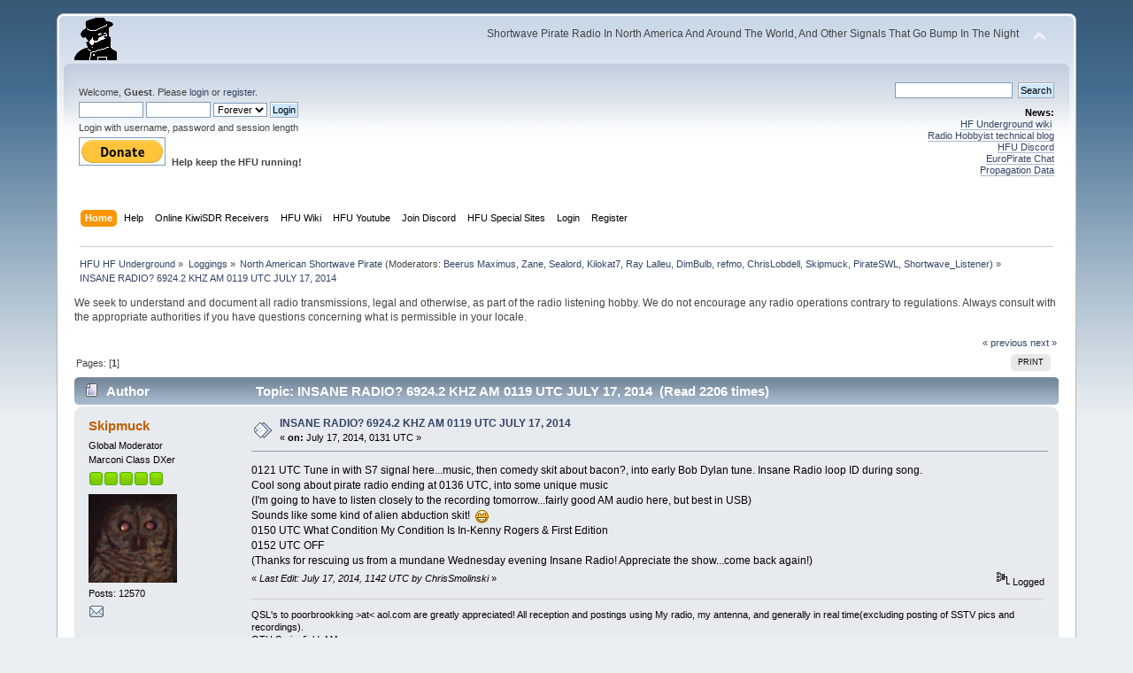

--- FILE ---
content_type: text/html; charset=ISO-8859-1
request_url: https://www.hfunderground.com/board/index.php?topic=17703.msg62228
body_size: 8240
content:
<!DOCTYPE html PUBLIC "-//W3C//DTD XHTML 1.0 Transitional//EN" "http://www.w3.org/TR/xhtml1/DTD/xhtml1-transitional.dtd">
<html xmlns="http://www.w3.org/1999/xhtml">
<head>
	<link rel="stylesheet" type="text/css" href="https://www.hfunderground.com/board/Themes/default/css/index.css?fin20" />
	<link rel="stylesheet" type="text/css" href="https://www.hfunderground.com/board/Themes/default/css/responsive.css?fin20" />
	<link rel="stylesheet" type="text/css" href="https://www.hfunderground.com/board/Themes/default/css/webkit.css" />
	<script type="text/javascript" src="https://www.hfunderground.com/board/Themes/default/scripts/script.js?fin20"></script>
	<script type="text/javascript" src="https://www.hfunderground.com/board/Themes/default/scripts/theme.js?fin20"></script>
	<script type="text/javascript"><!-- // --><![CDATA[
		var smf_theme_url = "https://www.hfunderground.com/board/Themes/default";
		var smf_default_theme_url = "https://www.hfunderground.com/board/Themes/default";
		var smf_images_url = "https://www.hfunderground.com/board/Themes/default/images";
		var smf_scripturl = "https://www.hfunderground.com/board/index.php?PHPSESSID=2ord8k70huue0k7k15cpl9n5o3&amp;";
		var smf_iso_case_folding = false;
		var smf_charset = "ISO-8859-1";
		var ajax_notification_text = "Loading...";
		var ajax_notification_cancel_text = "Cancel";
	// ]]></script>
	<meta http-equiv="Content-Type" content="text/html; charset=ISO-8859-1" />
	<meta name="description" content="INSANE RADIO? 6924.2 KHZ AM 0119 UTC JULY 17, 2014" />
	<title>INSANE RADIO? 6924.2 KHZ AM 0119 UTC JULY 17, 2014</title>
	<meta name="viewport" content="width=device-width, initial-scale=1" />
	<meta name="robots" content="noindex" />
	<link rel="canonical" href="https://www.hfunderground.com/board/index.php?topic=17703.0" />
	<link rel="help" href="https://www.hfunderground.com/board/index.php?PHPSESSID=2ord8k70huue0k7k15cpl9n5o3&amp;action=help" />
	<link rel="search" href="https://www.hfunderground.com/board/index.php?PHPSESSID=2ord8k70huue0k7k15cpl9n5o3&amp;action=search" />
	<link rel="contents" href="https://www.hfunderground.com/board/index.php?PHPSESSID=2ord8k70huue0k7k15cpl9n5o3&amp;" />
	<link rel="alternate" type="application/rss+xml" title="HFU HF Underground - RSS" href="https://www.hfunderground.com/board/index.php?PHPSESSID=2ord8k70huue0k7k15cpl9n5o3&amp;type=rss;action=.xml" />
	<link rel="prev" href="https://www.hfunderground.com/board/index.php/topic,17703.0/prev_next,prev.html?PHPSESSID=2ord8k70huue0k7k15cpl9n5o3" />
	<link rel="next" href="https://www.hfunderground.com/board/index.php/topic,17703.0/prev_next,next.html?PHPSESSID=2ord8k70huue0k7k15cpl9n5o3" />
	<link rel="index" href="https://www.hfunderground.com/board/index.php/board,3.0.html?PHPSESSID=2ord8k70huue0k7k15cpl9n5o3" />

</head>
<body>
<div id="wrapper" style="width: 90%">
	<div id="header"><div class="frame">
		<div id="top_section">
			<h1 class="forumtitle">
				<a href="https://www.hfunderground.com/board/index.php?PHPSESSID=2ord8k70huue0k7k15cpl9n5o3&amp;"><img src="https://www.hfunderground.com/spy.png" alt="HFU HF Underground" /></a>
			</h1>
			<img id="upshrink" src="https://www.hfunderground.com/board/Themes/default/images/upshrink.png" alt="*" title="Shrink or expand the header." style="display: none;" />
			<div id="siteslogan" class="floatright">Shortwave Pirate Radio In North America And Around The World, And Other Signals That Go Bump In The Night</div>
		</div>
		<div id="upper_section" class="middletext">
			<div class="user">
				<script type="text/javascript" src="https://www.hfunderground.com/board/Themes/default/scripts/sha1.js"></script>
				<form id="guest_form" action="https://www.hfunderground.com/board/index.php?PHPSESSID=2ord8k70huue0k7k15cpl9n5o3&amp;action=login2" method="post" accept-charset="ISO-8859-1"  onsubmit="hashLoginPassword(this, 'e4efc713fe65f7ee3f4272568505e994');">
					<div class="info">Welcome, <strong>Guest</strong>. Please <a href="https://www.hfunderground.com/board/index.php?PHPSESSID=2ord8k70huue0k7k15cpl9n5o3&amp;action=login">login</a> or <a href="https://www.hfunderground.com/board/index.php?PHPSESSID=2ord8k70huue0k7k15cpl9n5o3&amp;action=register">register</a>.</div>
					<input type="text" name="user" size="10" class="input_text" />
					<input type="password" name="passwrd" size="10" class="input_password" />
					<select name="cookielength">
						<option value="60">1 Hour</option>
						<option value="1440">1 Day</option>
						<option value="10080">1 Week</option>
						<option value="43200">1 Month</option>
						<option value="-1" selected="selected">Forever</option>
					</select>
					<input type="submit" value="Login" class="button_submit" /><br />
					<div class="info">Login with username, password and session length</div>
					<input type="hidden" name="hash_passwrd" value="" /><input type="hidden" name="ee5a53caec5" value="e4efc713fe65f7ee3f4272568505e994" />
				</form>

<form action="https://www.paypal.com/donate" method="post" target="_top">
<input type="hidden" name="hosted_button_id" value="WENN4ZM8V3SUE" />
<input type="image" src="https://www.paypalobjects.com/en_US/i/btn/btn_donate_LG.gif" border="0" name="submit" title="PayPal - The safer, easier way to pay online!" alt="Donate with PayPal button" />
<img alt="" border="0" src="https://www.paypal.com/en_US/i/scr/pixel.gif" width="1" height="1" />
<b>Help keep the HFU running!</b>
</form>


			</div>
			<div class="news normaltext">
				<form id="search_form" action="https://www.hfunderground.com/board/index.php?PHPSESSID=2ord8k70huue0k7k15cpl9n5o3&amp;action=search2" method="post" accept-charset="ISO-8859-1">
					<input type="text" name="search" value="" class="input_text" />&nbsp;
					<input type="submit" name="submit" value="Search" class="button_submit" />
					<input type="hidden" name="advanced" value="0" />
					<input type="hidden" name="topic" value="17703" /></form>
				<h2>News: </h2>
				<p><a href="https://www.hfunderground.com/wiki/Main_Page" class="bbc_link" target="_blank">HF Underground wiki</a>&nbsp; <br /><a href="https://www.radiohobbyist.org/blog/" class="bbc_link" target="_blank">Radio Hobbyist technical blog</a><br /><a href="https://discord.gg/r6U6sf82wz" class="bbc_link" target="_blank">HFU Discord</a> <br /><a href="http://hfunderground.com/europirate_chat.php" class="bbc_link" target="_blank">EuroPirate Chat</a><br /><a href="https://www.hfunderground.com/propagation/" class="bbc_link" target="_blank">Propagation Data</a><br /></p>
			</div>
		</div>
		<br class="clear" />
		<script type="text/javascript"><!-- // --><![CDATA[
			var oMainHeaderToggle = new smc_Toggle({
				bToggleEnabled: true,
				bCurrentlyCollapsed: false,
				aSwappableContainers: [
					'upper_section'
				],
				aSwapImages: [
					{
						sId: 'upshrink',
						srcExpanded: smf_images_url + '/upshrink.png',
						altExpanded: 'Shrink or expand the header.',
						srcCollapsed: smf_images_url + '/upshrink2.png',
						altCollapsed: 'Shrink or expand the header.'
					}
				],
				oThemeOptions: {
					bUseThemeSettings: false,
					sOptionName: 'collapse_header',
					sSessionVar: 'ee5a53caec5',
					sSessionId: 'e4efc713fe65f7ee3f4272568505e994'
				},
				oCookieOptions: {
					bUseCookie: true,
					sCookieName: 'upshrink'
				}
			});
		// ]]></script>
		<div id="main_menu">
			<ul class="dropmenu" id="menu_nav">
				<li id="button_home">
					<a class="active firstlevel" href="https://www.hfunderground.com/board/index.php?PHPSESSID=2ord8k70huue0k7k15cpl9n5o3&amp;">
						<span class="responsive_menu home"></span>
						<span class="last firstlevel">Home</span>
					</a>
				</li>
				<li id="button_help">
					<a class="firstlevel" href="https://www.hfunderground.com/board/index.php?PHPSESSID=2ord8k70huue0k7k15cpl9n5o3&amp;action=help">
						<span class="responsive_menu help"></span>
						<span class="firstlevel">Help</span>
					</a>
				</li>
				<li id="button_menu_actionSDR">
					<a class="firstlevel" href="https://www.hfunderground.com/board/index.php?PHPSESSID=2ord8k70huue0k7k15cpl9n5o3&amp;">
						<span class="responsive_menu menu_actionSDR"></span>
						<span class="firstlevel">Online KiwiSDR Receivers</span>
					</a>
					<ul>
						<li>
							<a href="http://sdr.hfunderground.com:8073/?f=6925usb" target="_blank"">
								<span>KiwiSDR Online Radio - 120 ft T2FD</span>
							</a>
						</li>
						<li>
							<a href="http://sdr.hfunderground.com:8074/?f=6925usb" target="_blank"">
								<span>KiwiSDR Online Radio - 250 ft V-Beam</span>
							</a>
						</li>
						<li>
							<a href="http://sdr.hfunderground.com:8075/?f=6925usb" target="_blank"">
								<span>KiwiSDR Online Radio - 400 ft South Beverage</span>
							</a>
						</li>
						<li>
							<a href="http://sdr.hfunderground.com:8076/?f=1710amn" target="_blank"">
								<span>KiwiSDR Online Radio - 500 ft Northeast Beverage</span>
							</a>
						</li>
						<li>
							<a href="http://sdr.hfunderground.com:8077/?f=6925usb" target="_blank"">
								<span>KiwiSDR Online Radio - 900 ft Sky Loop</span>
							</a>
						</li>
					</ul>
				</li>
				<li id="button_wiki0">
					<a class="firstlevel" href="https://www.hfunderground.com/wiki/Main_Page" target="_blank"">
						<span class="responsive_menu wiki0"></span>
						<span class="firstlevel">HFU Wiki</span>
					</a>
				</li>
				<li id="button_youtubehfu">
					<a class="firstlevel" href="https://www.youtube.com/@hfunderground2782" target="_blank"">
						<span class="responsive_menu youtubehfu"></span>
						<span class="firstlevel">HFU Youtube</span>
					</a>
				</li>
				<li id="button_chat">
					<a class="firstlevel" href="https://discord.gg/r6U6sf82wz" target="_blank"">
						<span class="responsive_menu chat"></span>
						<span class="firstlevel">Join Discord</span>
					</a>
				</li>
				<li id="button_menu_action">
					<a class="firstlevel" href="https://www.hfunderground.com/board/index.php?PHPSESSID=2ord8k70huue0k7k15cpl9n5o3&amp;">
						<span class="responsive_menu menu_action"></span>
						<span class="firstlevel">HFU Special Sites</span>
					</a>
					<ul>
						<li>
							<a href="https://www.hfunderground.com/wiki/Main_Page" target="_blank"">
								<span>HFU Wiki</span>
							</a>
						</li>
						<li>
							<a href="https://www.youtube.com/@hfunderground2782" target="_blank"">
								<span>HFU YouTube</span>
							</a>
						</li>
						<li>
							<a href="https://radiohobbyist.org/waterfalls/" target="_blank"">
								<span>Daily 43 mb waterfalls</span>
							</a>
						</li>
						<li>
							<a href="https://www.hfunderground.com/sstv_pics_11_meters/" target="_blank"">
								<span>Online SSTV Decoder</span>
							</a>
						</li>
						<li>
							<a href="https://www.hfunderground.com/propagation/index.html" target="_blank"">
								<span>Propagation Data</span>
							</a>
						</li>
						<li>
							<a href="https://www.hfunderground.com/on_the_air/update.php" target="_blank"">
								<span>Real Time SWBC Schedule</span>
							</a>
						</li>
						<li>
							<a href="https://www.radiohobbyist.org/blog/" target="_blank"">
								<span>RadioHobbyist.org Blog</span>
							</a>
						</li>
						<li>
							<a href="https://twitter.com/HfundergroundC" target="_blank"">
								<span class="last">Twitter</span>
							</a>
						</li>
					</ul>
				</li>
				<li id="button_login">
					<a class="firstlevel" href="https://www.hfunderground.com/board/index.php?PHPSESSID=2ord8k70huue0k7k15cpl9n5o3&amp;action=login">
						<span class="responsive_menu login"></span>
						<span class="firstlevel">Login</span>
					</a>
				</li>
				<li id="button_register">
					<a class="firstlevel" href="https://www.hfunderground.com/board/index.php?PHPSESSID=2ord8k70huue0k7k15cpl9n5o3&amp;action=register">
						<span class="responsive_menu register"></span>
						<span class="last firstlevel">Register</span>
					</a>
				</li>
			</ul>
		</div>
		<br class="clear" />
	</div></div>
	<div id="content_section"><div class="frame">
		<div id="main_content_section">
	<div class="navigate_section">
		<ul>
			<li>
				<a href="https://www.hfunderground.com/board/index.php?PHPSESSID=2ord8k70huue0k7k15cpl9n5o3&amp;"><span>HFU HF Underground</span></a> &#187;
			</li>
			<li>
				<a href="https://www.hfunderground.com/board/index.php?PHPSESSID=2ord8k70huue0k7k15cpl9n5o3&amp;#c2"><span>Loggings</span></a> &#187;
			</li>
			<li>
				<a href="https://www.hfunderground.com/board/index.php/board,3.0.html?PHPSESSID=2ord8k70huue0k7k15cpl9n5o3"><span>North American Shortwave Pirate</span></a> (Moderators: <a href="https://www.hfunderground.com/board/index.php?PHPSESSID=2ord8k70huue0k7k15cpl9n5o3&amp;action=profile;u=9" title="Board Moderator">Beerus Maximus</a>, <a href="https://www.hfunderground.com/board/index.php?PHPSESSID=2ord8k70huue0k7k15cpl9n5o3&amp;action=profile;u=11" title="Board Moderator">Zane</a>, <a href="https://www.hfunderground.com/board/index.php?PHPSESSID=2ord8k70huue0k7k15cpl9n5o3&amp;action=profile;u=20" title="Board Moderator">Sealord</a>, <a href="https://www.hfunderground.com/board/index.php?PHPSESSID=2ord8k70huue0k7k15cpl9n5o3&amp;action=profile;u=906" title="Board Moderator">Kilokat7</a>, <a href="https://www.hfunderground.com/board/index.php?PHPSESSID=2ord8k70huue0k7k15cpl9n5o3&amp;action=profile;u=969" title="Board Moderator">Ray Lalleu</a>, <a href="https://www.hfunderground.com/board/index.php?PHPSESSID=2ord8k70huue0k7k15cpl9n5o3&amp;action=profile;u=3276" title="Board Moderator">DimBulb</a>, <a href="https://www.hfunderground.com/board/index.php?PHPSESSID=2ord8k70huue0k7k15cpl9n5o3&amp;action=profile;u=13255" title="Board Moderator">refmo</a>, <a href="https://www.hfunderground.com/board/index.php?PHPSESSID=2ord8k70huue0k7k15cpl9n5o3&amp;action=profile;u=15426" title="Board Moderator">ChrisLobdell</a>, <a href="https://www.hfunderground.com/board/index.php?PHPSESSID=2ord8k70huue0k7k15cpl9n5o3&amp;action=profile;u=90911" title="Board Moderator">Skipmuck</a>, <a href="https://www.hfunderground.com/board/index.php?PHPSESSID=2ord8k70huue0k7k15cpl9n5o3&amp;action=profile;u=98162" title="Board Moderator">PirateSWL</a>, <a href="https://www.hfunderground.com/board/index.php?PHPSESSID=2ord8k70huue0k7k15cpl9n5o3&amp;action=profile;u=101329" title="Board Moderator">Shortwave_Listener</a>) &#187;
			</li>
			<li class="last">
				<a href="https://www.hfunderground.com/board/index.php/topic,17703.0.html?PHPSESSID=2ord8k70huue0k7k15cpl9n5o3"><span>INSANE RADIO? 6924.2 KHZ AM 0119 UTC JULY 17, 2014</span></a>
			</li>
		</ul>
	</div>
We seek to understand and document all radio transmissions, legal and otherwise, as part of the radio listening hobby. We do not encourage any radio operations contrary to regulations. 
Always consult with the appropriate authorities if you have questions concerning what is permissible in your locale. 
<p>


			<a id="top"></a>
			<a id="msg62228"></a><a id="new"></a>
			<div class="pagesection">
				<div class="nextlinks"><a href="https://www.hfunderground.com/board/index.php/topic,17703.0/prev_next,prev.html?PHPSESSID=2ord8k70huue0k7k15cpl9n5o3#new">&laquo; previous</a> <a href="https://www.hfunderground.com/board/index.php/topic,17703.0/prev_next,next.html?PHPSESSID=2ord8k70huue0k7k15cpl9n5o3#new">next &raquo;</a></div>
		<div class="buttonlist floatright">
			<ul>
				<li><a class="button_strip_print" href="https://www.hfunderground.com/board/index.php?PHPSESSID=2ord8k70huue0k7k15cpl9n5o3&amp;action=printpage;topic=17703.0" rel="new_win nofollow"><span class="last">Print</span></a></li>
			</ul>
		</div>
				<div class="pagelinks floatleft">Pages: [<strong>1</strong>] </div>
			</div>
			<div id="forumposts">
				<div class="cat_bar">
					<h3 class="catbg">
						<img src="https://www.hfunderground.com/board/Themes/default/images/topic/normal_post.gif" align="bottom" alt="" />
						<span id="author">Author</span>
						Topic: INSANE RADIO? 6924.2 KHZ AM 0119 UTC JULY 17, 2014 &nbsp;(Read 2206 times)
					</h3>
				</div>
				<form action="https://www.hfunderground.com/board/index.php?PHPSESSID=2ord8k70huue0k7k15cpl9n5o3&amp;action=quickmod2;topic=17703.0" method="post" accept-charset="ISO-8859-1" name="quickModForm" id="quickModForm" style="margin: 0;" onsubmit="return oQuickModify.bInEditMode ? oQuickModify.modifySave('e4efc713fe65f7ee3f4272568505e994', 'ee5a53caec5') : false">
				<div class="windowbg">
					<span class="topslice"><span></span></span>
					<div class="post_wrapper">
						<div class="poster">
							<h4>
								<a href="https://www.hfunderground.com/board/index.php?PHPSESSID=2ord8k70huue0k7k15cpl9n5o3&amp;action=profile;u=90911" title="View the profile of Skipmuck">Skipmuck</a>
							</h4>
							<ul class="reset smalltext" id="msg_62228_extra_info">
								<li class="membergroup">Global Moderator</li>
								<li class="postgroup">Marconi Class DXer</li>
								<li class="stars"><img src="https://www.hfunderground.com/board/Themes/default/images/starmod.gif" alt="*" /><img src="https://www.hfunderground.com/board/Themes/default/images/starmod.gif" alt="*" /><img src="https://www.hfunderground.com/board/Themes/default/images/starmod.gif" alt="*" /><img src="https://www.hfunderground.com/board/Themes/default/images/starmod.gif" alt="*" /><img src="https://www.hfunderground.com/board/Themes/default/images/starmod.gif" alt="*" /></li>
								<li class="avatar">
									<a href="https://www.hfunderground.com/board/index.php?PHPSESSID=2ord8k70huue0k7k15cpl9n5o3&amp;action=profile;u=90911">
										<img class="avatar" src="https://www.hfunderground.com/board/index.php?PHPSESSID=2ord8k70huue0k7k15cpl9n5o3&amp;action=dlattach;attach=16696;type=avatar" alt="" />
									</a>
								</li>
								<li class="postcount">Posts: 12570</li>
								<li class="profile">
									<ul>
										<li><a href="https://www.hfunderground.com/board/index.php?PHPSESSID=2ord8k70huue0k7k15cpl9n5o3&amp;action=emailuser;sa=email;msg=62228" rel="nofollow"><img src="https://www.hfunderground.com/board/Themes/default/images/email_sm.gif" alt="Email" title="Email" /></a></li>
									</ul>
								</li>
							</ul>
						</div>
						<div class="postarea">
							<div class="flow_hidden">
								<div class="keyinfo">
									<div class="messageicon">
										<img src="https://www.hfunderground.com/board/Themes/default/images/post/xx.gif" alt="" />
									</div>
									<h5 id="subject_62228">
										<a href="https://www.hfunderground.com/board/index.php/topic,17703.msg62228.html?PHPSESSID=2ord8k70huue0k7k15cpl9n5o3#msg62228" rel="nofollow">INSANE RADIO? 6924.2 KHZ AM 0119 UTC JULY 17, 2014</a>
									</h5>
									<div class="smalltext">&#171; <strong> on:</strong> July 17, 2014, 0131 UTC &#187;</div>
									<div id="msg_62228_quick_mod"></div>
								</div>
							</div>
							<div class="post">
								<div class="inner" id="msg_62228">0121 UTC Tune in with S7 signal here...music, then comedy skit about bacon?, into early Bob Dylan tune. Insane Radio loop ID during song.<br />Cool song about pirate radio ending at 0136 UTC, into some unique music<br />(I&#039;m going to have to listen closely to the recording tomorrow...fairly good AM audio here, but best in USB) <br />Sounds like some kind of alien abduction skit! &nbsp;<img src="https://www.hfunderground.com/board/Smileys/default/grin.gif" alt=";D" title="Grin" class="smiley" /><br />0150 UTC What Condition My Condition Is In-Kenny Rogers &amp; First Edition<br />0152 UTC OFF<br />(Thanks for rescuing us from a mundane Wednesday evening Insane Radio! Appreciate the show...come back again!)</div>
							</div>
						</div>
						<div class="moderatorbar">
							<div class="smalltext modified" id="modified_62228">
								&#171; <em>Last Edit: July 17, 2014, 1142 UTC by ChrisSmolinski</em> &#187;
							</div>
							<div class="smalltext reportlinks">
								<img src="https://www.hfunderground.com/board/Themes/default/images/ip.gif" alt="" />
								Logged
							</div>
							<div class="signature" id="msg_62228_signature">QSL&#039;s to poorbrookking &gt;at&lt; aol.com are greatly appreciated! All reception and postings using My radio, my antenna, and generally in real time(excluding posting of SSTV pics and recordings).<br />QTH:Springfield, MA<br />JRC NRD-515 with 43 meter half wave dipole into MFJ 949E Versa Tuner: also Grove SP-200 &amp; SONY 2010&#039;s</div>
						</div>
					</div>
					<span class="botslice"><span></span></span>
				</div>
				<hr class="post_separator" />
				<a id="msg62229"></a>
				<div class="windowbg2">
					<span class="topslice"><span></span></span>
					<div class="post_wrapper">
						<div class="poster">
							<h4>
								<a href="https://www.hfunderground.com/board/index.php?PHPSESSID=2ord8k70huue0k7k15cpl9n5o3&amp;action=profile;u=19601" title="View the profile of glimmer twin">glimmer twin</a>
							</h4>
							<ul class="reset smalltext" id="msg_62229_extra_info">
								<li class="postgroup">DX Legend</li>
								<li class="stars"><img src="https://www.hfunderground.com/board/Themes/default/images/star.gif" alt="*" /><img src="https://www.hfunderground.com/board/Themes/default/images/star.gif" alt="*" /><img src="https://www.hfunderground.com/board/Themes/default/images/star.gif" alt="*" /><img src="https://www.hfunderground.com/board/Themes/default/images/star.gif" alt="*" /><img src="https://www.hfunderground.com/board/Themes/default/images/star.gif" alt="*" /><img src="https://www.hfunderground.com/board/Themes/default/images/star.gif" alt="*" /></li>
								<li class="avatar">
									<a href="https://www.hfunderground.com/board/index.php?PHPSESSID=2ord8k70huue0k7k15cpl9n5o3&amp;action=profile;u=19601">
										<img class="avatar" src="https://www.hfunderground.com/board/index.php?PHPSESSID=2ord8k70huue0k7k15cpl9n5o3&amp;action=dlattach;attach=667;type=avatar" alt="" />
									</a>
								</li>
								<li class="postcount">Posts: 1115</li>
								<li class="blurb">&quot;I found my way to heaven , I did my time in hell&quot;</li>
								<li class="profile">
									<ul>
									</ul>
								</li>
							</ul>
						</div>
						<div class="postarea">
							<div class="flow_hidden">
								<div class="keyinfo">
									<div class="messageicon">
										<img src="https://www.hfunderground.com/board/Themes/default/images/post/xx.gif" alt="" />
									</div>
									<h5 id="subject_62229">
										<a href="https://www.hfunderground.com/board/index.php/topic,17703.msg62229.html?PHPSESSID=2ord8k70huue0k7k15cpl9n5o3#msg62229" rel="nofollow">Re: INSANE RADIO? 6924.2 KHZ AM JULY 17, 2014</a>
									</h5>
									<div class="smalltext">&#171; <strong>Reply #1 on:</strong> July 17, 2014, 0137 UTC &#187;</div>
									<div id="msg_62229_quick_mod"></div>
								</div>
							</div>
							<div class="post">
								<div class="inner" id="msg_62229">Intuned at 1:30z but its very tough copy here. listening in usb w/ lots &#039;o&#039; noise. seems best on 6924.14.</div>
							</div>
						</div>
						<div class="moderatorbar">
							<div class="smalltext modified" id="modified_62229">
							</div>
							<div class="smalltext reportlinks">
								<img src="https://www.hfunderground.com/board/Themes/default/images/ip.gif" alt="" />
								Logged
							</div>
							<div class="signature" id="msg_62229_signature">KCMO&nbsp; Icom R 75 , SDR-IQ, Grundig Satellit 750 ,Tecsun PL 880, Tecsun PL660 , Tecsun PL380 &amp; PL360&nbsp; 10 meter random wire&nbsp; w/ RF systems MLB&nbsp; &nbsp; Alpha Delta SWL DX sloper&nbsp;&nbsp; <br />qsl&nbsp;&nbsp; zaphodbeeblebrox692@gmail.com<br /><br />gentlemen,you can not fight in here, this is the war room</div>
						</div>
					</div>
					<span class="botslice"><span></span></span>
				</div>
				<hr class="post_separator" />
				<a id="msg62230"></a>
				<div class="windowbg">
					<span class="topslice"><span></span></span>
					<div class="post_wrapper">
						<div class="poster">
							<h4>
								<a href="https://www.hfunderground.com/board/index.php?PHPSESSID=2ord8k70huue0k7k15cpl9n5o3&amp;action=profile;u=13255" title="View the profile of refmo">refmo</a>
							</h4>
							<ul class="reset smalltext" id="msg_62230_extra_info">
								<li class="membergroup">Moderator</li>
								<li class="postgroup">Marconi Class DXer</li>
								<li class="stars"><img src="https://www.hfunderground.com/board/Themes/default/images/starmod.gif" alt="*" /><img src="https://www.hfunderground.com/board/Themes/default/images/starmod.gif" alt="*" /><img src="https://www.hfunderground.com/board/Themes/default/images/starmod.gif" alt="*" /><img src="https://www.hfunderground.com/board/Themes/default/images/starmod.gif" alt="*" /><img src="https://www.hfunderground.com/board/Themes/default/images/starmod.gif" alt="*" /></li>
								<li class="avatar">
									<a href="https://www.hfunderground.com/board/index.php?PHPSESSID=2ord8k70huue0k7k15cpl9n5o3&amp;action=profile;u=13255">
										<img class="avatar" src="https://www.hfunderground.com/board/index.php?PHPSESSID=2ord8k70huue0k7k15cpl9n5o3&amp;action=dlattach;attach=417;type=avatar" alt="" />
									</a>
								</li>
								<li class="postcount">Posts: 8110</li>
								Northeast Kentucky<br />
								<li class="profile">
									<ul>
									</ul>
								</li>
							</ul>
						</div>
						<div class="postarea">
							<div class="flow_hidden">
								<div class="keyinfo">
									<div class="messageicon">
										<img src="https://www.hfunderground.com/board/Themes/default/images/post/xx.gif" alt="" />
									</div>
									<h5 id="subject_62230">
										<a href="https://www.hfunderground.com/board/index.php/topic,17703.msg62230.html?PHPSESSID=2ord8k70huue0k7k15cpl9n5o3#msg62230" rel="nofollow">Re: INSANE RADIO? 6924.2 KHZ AM JULY 17, 2014</a>
									</h5>
									<div class="smalltext">&#171; <strong>Reply #2 on:</strong> July 17, 2014, 0143 UTC &#187;</div>
									<div id="msg_62230_quick_mod"></div>
								</div>
							</div>
							<div class="post">
								<div class="inner" id="msg_62230">S8 to S9 here with higher than normal background noise tonight.<br />&quot;Nottingham Lace&quot; by Buckethead @ 0143z</div>
							</div>
						</div>
						<div class="moderatorbar">
							<div class="smalltext modified" id="modified_62230">
							</div>
							<div class="smalltext reportlinks">
								<img src="https://www.hfunderground.com/board/Themes/default/images/ip.gif" alt="" />
								Logged
							</div>
							<div class="signature" id="msg_62230_signature">Northeast Kentucky<br />Please eQSL to refmo[at]outlook[dot]com<br />Radios: Afedri AFE822x, Airspy HF+, RX-888, RSPdx, Tecsun PL880<br />Antennas: 700&#039; Loop Skywire, Wellbrook ALA1530LN Loop, 400&#039; Beverage, low dipoles on upper bands.</div>
						</div>
					</div>
					<span class="botslice"><span></span></span>
				</div>
				<hr class="post_separator" />
				<a id="msg62232"></a>
				<div class="windowbg2">
					<span class="topslice"><span></span></span>
					<div class="post_wrapper">
						<div class="poster">
							<h4>
								<a href="https://www.hfunderground.com/board/index.php?PHPSESSID=2ord8k70huue0k7k15cpl9n5o3&amp;action=profile;u=343" title="View the profile of myteaquinn">myteaquinn</a>
							</h4>
							<ul class="reset smalltext" id="msg_62232_extra_info">
								<li class="postgroup">Marconi Class DXer</li>
								<li class="stars"><img src="https://www.hfunderground.com/board/Themes/default/images/star.gif" alt="*" /><img src="https://www.hfunderground.com/board/Themes/default/images/star.gif" alt="*" /><img src="https://www.hfunderground.com/board/Themes/default/images/star.gif" alt="*" /><img src="https://www.hfunderground.com/board/Themes/default/images/star.gif" alt="*" /><img src="https://www.hfunderground.com/board/Themes/default/images/star.gif" alt="*" /><img src="https://www.hfunderground.com/board/Themes/default/images/star.gif" alt="*" /><img src="https://www.hfunderground.com/board/Themes/default/images/star.gif" alt="*" /><img src="https://www.hfunderground.com/board/Themes/default/images/star.gif" alt="*" /></li>
								<li class="avatar">
									<a href="https://www.hfunderground.com/board/index.php?PHPSESSID=2ord8k70huue0k7k15cpl9n5o3&amp;action=profile;u=343">
										<img class="avatar" src="https://www.hfunderground.com/board/index.php?PHPSESSID=2ord8k70huue0k7k15cpl9n5o3&amp;action=dlattach;attach=16983;type=avatar" alt="" />
									</a>
								</li>
								<li class="postcount">Posts: 8597</li>
								<li class="profile">
									<ul>
										<li><a href="https://www.hfunderground.com/board/index.php?PHPSESSID=2ord8k70huue0k7k15cpl9n5o3&amp;action=emailuser;sa=email;msg=62232" rel="nofollow"><img src="https://www.hfunderground.com/board/Themes/default/images/email_sm.gif" alt="Email" title="Email" /></a></li>
									</ul>
								</li>
							</ul>
						</div>
						<div class="postarea">
							<div class="flow_hidden">
								<div class="keyinfo">
									<div class="messageicon">
										<img src="https://www.hfunderground.com/board/Themes/default/images/post/xx.gif" alt="" />
									</div>
									<h5 id="subject_62232">
										<a href="https://www.hfunderground.com/board/index.php/topic,17703.msg62232.html?PHPSESSID=2ord8k70huue0k7k15cpl9n5o3#msg62232" rel="nofollow">Re: INSANE RADIO? 6924.2 KHZ AM JULY 17, 2014</a>
									</h5>
									<div class="smalltext">&#171; <strong>Reply #3 on:</strong> July 17, 2014, 0150 UTC &#187;</div>
									<div id="msg_62232_quick_mod"></div>
								</div>
							</div>
							<div class="post">
								<div class="inner" id="msg_62232">Nice solid S7 signal with little to no noise tonight. Very enjoyable broadcast. Thanks Insane Radio.<br /><br />Off at 0151z.</div>
							</div>
						</div>
						<div class="moderatorbar">
							<div class="smalltext modified" id="modified_62232">
								&#171; <em>Last Edit: July 17, 2014, 0152 UTC by myteaquinn</em> &#187;
							</div>
							<div class="smalltext reportlinks">
								<img src="https://www.hfunderground.com/board/Themes/default/images/ip.gif" alt="" />
								Logged
							</div>
							<div class="signature" id="msg_62232_signature">Northeast Ohio<br />Now using Shazam for song identification<br />myteaquinn@yahoo.com</div>
						</div>
					</div>
					<span class="botslice"><span></span></span>
				</div>
				<hr class="post_separator" />
				<a id="msg62240"></a>
				<div class="windowbg">
					<span class="topslice"><span></span></span>
					<div class="post_wrapper">
						<div class="poster">
							<h4>
								<a href="https://www.hfunderground.com/board/index.php?PHPSESSID=2ord8k70huue0k7k15cpl9n5o3&amp;action=profile;u=3" title="View the profile of ChrisSmolinski">ChrisSmolinski</a>
							</h4>
							<ul class="reset smalltext" id="msg_62240_extra_info">
								<li class="membergroup">Administrator</li>
								<li class="postgroup">Marconi Class DXer</li>
								<li class="stars"><img src="https://www.hfunderground.com/board/Themes/default/images/staradmin.gif" alt="*" /><img src="https://www.hfunderground.com/board/Themes/default/images/staradmin.gif" alt="*" /><img src="https://www.hfunderground.com/board/Themes/default/images/staradmin.gif" alt="*" /><img src="https://www.hfunderground.com/board/Themes/default/images/staradmin.gif" alt="*" /><img src="https://www.hfunderground.com/board/Themes/default/images/staradmin.gif" alt="*" /></li>
								<li class="avatar">
									<a href="https://www.hfunderground.com/board/index.php?PHPSESSID=2ord8k70huue0k7k15cpl9n5o3&amp;action=profile;u=3">
										<img class="avatar" src="https://www.hfunderground.com/board/index.php?PHPSESSID=2ord8k70huue0k7k15cpl9n5o3&amp;action=dlattach;attach=15860;type=avatar" alt="" />
									</a>
								</li>
								<li class="postcount">Posts: 33816</li>
								Westminster,  MD USA<br />
								<li class="profile">
									<ul>
										<li><a href="http://www.blackcatsystems.com" title="Black Cat Systems" target="_blank" class="new_win"><img src="https://www.hfunderground.com/board/Themes/default/images/www_sm.gif" alt="Black Cat Systems" /></a></li>
									</ul>
								</li>
							</ul>
						</div>
						<div class="postarea">
							<div class="flow_hidden">
								<div class="keyinfo">
									<div class="messageicon">
										<img src="https://www.hfunderground.com/board/Themes/default/images/post/xx.gif" alt="" />
									</div>
									<h5 id="subject_62240">
										<a href="https://www.hfunderground.com/board/index.php/topic,17703.msg62240.html?PHPSESSID=2ord8k70huue0k7k15cpl9n5o3#msg62240" rel="nofollow">Re: INSANE RADIO? 6924.2 KHZ AM 0119 UTC JULY 17, 2014</a>
									</h5>
									<div class="smalltext">&#171; <strong>Reply #4 on:</strong> July 17, 2014, 1148 UTC &#187;</div>
									<div id="msg_62240_quick_mod"></div>
								</div>
							</div>
							<div class="post">
								<div class="inner" id="msg_62240">SDR recording catch. S9+5 to S9+10 signal, noise levels not too bad tonight here.<br />0119 sign on, off at 0151.<br /></div>
							</div>
						</div>
						<div class="moderatorbar">
							<div class="smalltext modified" id="modified_62240">
							</div>
							<div class="smalltext reportlinks">
								<img src="https://www.hfunderground.com/board/Themes/default/images/ip.gif" alt="" />
								Logged
							</div>
							<div class="signature" id="msg_62240_signature">Chris Smolinski<br />Westminster, MD<br />eQSLs appreciated! csmolinski@blackcatsystems.com<br />netSDR / AFE822x / AirSpy HF+ / KiwiSDR / 900 ft Horz skyloop / 500 ft NE beverage / 250 ft V Beam / 58 ft T2FD / 120 ft T2FD / 400 ft south beverage / 43m, 20m, 10m&nbsp; dipoles / Crossed Parallel Loop / Discone in a tree</div>
						</div>
					</div>
					<span class="botslice"><span></span></span>
				</div>
				<hr class="post_separator" />
				<a id="msg62260"></a>
				<div class="windowbg2">
					<span class="topslice"><span></span></span>
					<div class="post_wrapper">
						<div class="poster">
							<h4>
								<a href="https://www.hfunderground.com/board/index.php?PHPSESSID=2ord8k70huue0k7k15cpl9n5o3&amp;action=profile;u=91669" title="View the profile of ByteBORG">ByteBORG</a>
							</h4>
							<ul class="reset smalltext" id="msg_62260_extra_info">
								<li class="postgroup">DX Legend</li>
								<li class="stars"><img src="https://www.hfunderground.com/board/Themes/default/images/star.gif" alt="*" /><img src="https://www.hfunderground.com/board/Themes/default/images/star.gif" alt="*" /><img src="https://www.hfunderground.com/board/Themes/default/images/star.gif" alt="*" /><img src="https://www.hfunderground.com/board/Themes/default/images/star.gif" alt="*" /><img src="https://www.hfunderground.com/board/Themes/default/images/star.gif" alt="*" /><img src="https://www.hfunderground.com/board/Themes/default/images/star.gif" alt="*" /></li>
								<li class="avatar">
									<a href="https://www.hfunderground.com/board/index.php?PHPSESSID=2ord8k70huue0k7k15cpl9n5o3&amp;action=profile;u=91669">
										<img class="avatar" src="https://www.hfunderground.com/board/index.php?PHPSESSID=2ord8k70huue0k7k15cpl9n5o3&amp;action=dlattach;attach=14496;type=avatar" alt="" />
									</a>
								</li>
								<li class="postcount">Posts: 1747</li>
								<li class="blurb">It Is Our Nature...</li>
								<li class="profile">
									<ul>
									</ul>
								</li>
							</ul>
						</div>
						<div class="postarea">
							<div class="flow_hidden">
								<div class="keyinfo">
									<div class="messageicon">
										<img src="https://www.hfunderground.com/board/Themes/default/images/post/xx.gif" alt="" />
									</div>
									<h5 id="subject_62260">
										<a href="https://www.hfunderground.com/board/index.php/topic,17703.msg62260.html?PHPSESSID=2ord8k70huue0k7k15cpl9n5o3#msg62260" rel="nofollow">Re: INSANE RADIO? 6924.2 KHZ AM 0119 UTC JULY 17, 2014</a>
									</h5>
									<div class="smalltext">&#171; <strong>Reply #5 on:</strong> July 17, 2014, 2328 UTC &#187;</div>
									<div id="msg_62260_quick_mod"></div>
								</div>
							</div>
							<div class="post">
								<div class="inner" id="msg_62260">SDR Catch<br /><br />An S2 or S3 is about all I could get out of this transmission with high noise level.<br />Although I thought I heard a tune that resembled Bob Dylan early in the broadcast.<br /><br />Did I hear CW around 0147 or just music beats ?<br /><br />Approx. 0119 S/On - Approx. 0152 S/Off</div>
							</div>
						</div>
						<div class="moderatorbar">
							<div class="smalltext modified" id="modified_62260">
								&#171; <em>Last Edit: July 17, 2014, 2334 UTC by ByteBORG</em> &#187;
							</div>
							<div class="smalltext reportlinks">
								<img src="https://www.hfunderground.com/board/Themes/default/images/ip.gif" alt="" />
								Logged
							</div>
							<div class="signature" id="msg_62260_signature">+ Always listening for that elusive RF...<br />+ microtelecom Perseus / FunCube Dongle Pro+ / FT450-D / FT101-D<br />+ RF Sys EMF&nbsp; / RF Sys MLB w/Long Wire / HomeBrew Inverted &quot;V&quot; cut for 43 mtrs.<br />+ 73 &amp; Good DX !!!<br />+ Please eQSL to: s&lt;dot&gt;csiki&lt;at&gt;comcast&lt;dot&gt;net</div>
						</div>
					</div>
					<span class="botslice"><span></span></span>
				</div>
				<hr class="post_separator" />
				</form>
			</div>
			<a id="lastPost"></a>
			<div class="pagesection">
				
		<div class="buttonlist floatright">
			<ul>
				<li><a class="button_strip_print" href="https://www.hfunderground.com/board/index.php?PHPSESSID=2ord8k70huue0k7k15cpl9n5o3&amp;action=printpage;topic=17703.0" rel="new_win nofollow"><span class="last">Print</span></a></li>
			</ul>
		</div>
				<div class="pagelinks floatleft">Pages: [<strong>1</strong>] </div>
				<div class="nextlinks_bottom"><a href="https://www.hfunderground.com/board/index.php/topic,17703.0/prev_next,prev.html?PHPSESSID=2ord8k70huue0k7k15cpl9n5o3#new">&laquo; previous</a> <a href="https://www.hfunderground.com/board/index.php/topic,17703.0/prev_next,next.html?PHPSESSID=2ord8k70huue0k7k15cpl9n5o3#new">next &raquo;</a></div>
			</div>
	<div class="navigate_section">
		<ul>
			<li>
				<a href="https://www.hfunderground.com/board/index.php?PHPSESSID=2ord8k70huue0k7k15cpl9n5o3&amp;"><span>HFU HF Underground</span></a> &#187;
			</li>
			<li>
				<a href="https://www.hfunderground.com/board/index.php?PHPSESSID=2ord8k70huue0k7k15cpl9n5o3&amp;#c2"><span>Loggings</span></a> &#187;
			</li>
			<li>
				<a href="https://www.hfunderground.com/board/index.php/board,3.0.html?PHPSESSID=2ord8k70huue0k7k15cpl9n5o3"><span>North American Shortwave Pirate</span></a> (Moderators: <a href="https://www.hfunderground.com/board/index.php?PHPSESSID=2ord8k70huue0k7k15cpl9n5o3&amp;action=profile;u=9" title="Board Moderator">Beerus Maximus</a>, <a href="https://www.hfunderground.com/board/index.php?PHPSESSID=2ord8k70huue0k7k15cpl9n5o3&amp;action=profile;u=11" title="Board Moderator">Zane</a>, <a href="https://www.hfunderground.com/board/index.php?PHPSESSID=2ord8k70huue0k7k15cpl9n5o3&amp;action=profile;u=20" title="Board Moderator">Sealord</a>, <a href="https://www.hfunderground.com/board/index.php?PHPSESSID=2ord8k70huue0k7k15cpl9n5o3&amp;action=profile;u=906" title="Board Moderator">Kilokat7</a>, <a href="https://www.hfunderground.com/board/index.php?PHPSESSID=2ord8k70huue0k7k15cpl9n5o3&amp;action=profile;u=969" title="Board Moderator">Ray Lalleu</a>, <a href="https://www.hfunderground.com/board/index.php?PHPSESSID=2ord8k70huue0k7k15cpl9n5o3&amp;action=profile;u=3276" title="Board Moderator">DimBulb</a>, <a href="https://www.hfunderground.com/board/index.php?PHPSESSID=2ord8k70huue0k7k15cpl9n5o3&amp;action=profile;u=13255" title="Board Moderator">refmo</a>, <a href="https://www.hfunderground.com/board/index.php?PHPSESSID=2ord8k70huue0k7k15cpl9n5o3&amp;action=profile;u=15426" title="Board Moderator">ChrisLobdell</a>, <a href="https://www.hfunderground.com/board/index.php?PHPSESSID=2ord8k70huue0k7k15cpl9n5o3&amp;action=profile;u=90911" title="Board Moderator">Skipmuck</a>, <a href="https://www.hfunderground.com/board/index.php?PHPSESSID=2ord8k70huue0k7k15cpl9n5o3&amp;action=profile;u=98162" title="Board Moderator">PirateSWL</a>, <a href="https://www.hfunderground.com/board/index.php?PHPSESSID=2ord8k70huue0k7k15cpl9n5o3&amp;action=profile;u=101329" title="Board Moderator">Shortwave_Listener</a>) &#187;
			</li>
			<li class="last">
				<a href="https://www.hfunderground.com/board/index.php/topic,17703.0.html?PHPSESSID=2ord8k70huue0k7k15cpl9n5o3"><span>INSANE RADIO? 6924.2 KHZ AM 0119 UTC JULY 17, 2014</span></a>
			</li>
		</ul>
	</div>
			<div id="moderationbuttons"></div>
			<div class="plainbox" id="display_jump_to">&nbsp;</div>
		<br class="clear" />
				<script type="text/javascript" src="https://www.hfunderground.com/board/Themes/default/scripts/topic.js"></script>
				<script type="text/javascript"><!-- // --><![CDATA[
					if ('XMLHttpRequest' in window)
					{
						var oQuickModify = new QuickModify({
							sScriptUrl: smf_scripturl,
							bShowModify: true,
							iTopicId: 17703,
							sTemplateBodyEdit: '\n\t\t\t\t\t\t\t\t<div id="quick_edit_body_container" style="width: 90%">\n\t\t\t\t\t\t\t\t\t<div id="error_box" style="padding: 4px;" class="error"><' + '/div>\n\t\t\t\t\t\t\t\t\t<textarea class="editor" name="message" rows="12" style="width: 100%; margin-bottom: 10px;" tabindex="1">%body%<' + '/textarea><br />\n\t\t\t\t\t\t\t\t\t<input type="hidden" name="ee5a53caec5" value="e4efc713fe65f7ee3f4272568505e994" />\n\t\t\t\t\t\t\t\t\t<input type="hidden" name="topic" value="17703" />\n\t\t\t\t\t\t\t\t\t<input type="hidden" name="msg" value="%msg_id%" />\n\t\t\t\t\t\t\t\t\t<div class="righttext">\n\t\t\t\t\t\t\t\t\t\t<input type="submit" name="post" value="Save" tabindex="2" onclick="return oQuickModify.modifySave(\'e4efc713fe65f7ee3f4272568505e994\', \'ee5a53caec5\');" accesskey="s" class="button_submit" />&nbsp;&nbsp;<input type="submit" name="cancel" value="Cancel" tabindex="3" onclick="return oQuickModify.modifyCancel();" class="button_submit" />\n\t\t\t\t\t\t\t\t\t<' + '/div>\n\t\t\t\t\t\t\t\t<' + '/div>',
							sTemplateSubjectEdit: '<input type="text" style="width: 90%;" name="subject" value="%subject%" size="80" maxlength="80" tabindex="4" class="input_text" />',
							sTemplateBodyNormal: '%body%',
							sTemplateSubjectNormal: '<a hr'+'ef="https://www.hfunderground.com/board/index.php?PHPSESSID=2ord8k70huue0k7k15cpl9n5o3&amp;'+'?topic=17703.msg%msg_id%#msg%msg_id%" rel="nofollow">%subject%<' + '/a>',
							sTemplateTopSubject: 'Topic: %subject% &nbsp;(Read 2206 times)',
							sErrorBorderStyle: '1px solid red'
						});

						aJumpTo[aJumpTo.length] = new JumpTo({
							sContainerId: "display_jump_to",
							sJumpToTemplate: "<label class=\"smalltext\" for=\"%select_id%\">Jump to:<" + "/label> %dropdown_list%",
							iCurBoardId: 3,
							iCurBoardChildLevel: 0,
							sCurBoardName: "North American Shortwave Pirate",
							sBoardChildLevelIndicator: "==",
							sBoardPrefix: "=> ",
							sCatSeparator: "-----------------------------",
							sCatPrefix: "",
							sGoButtonLabel: "go"
						});

						aIconLists[aIconLists.length] = new IconList({
							sBackReference: "aIconLists[" + aIconLists.length + "]",
							sIconIdPrefix: "msg_icon_",
							sScriptUrl: smf_scripturl,
							bShowModify: true,
							iBoardId: 3,
							iTopicId: 17703,
							sSessionId: "e4efc713fe65f7ee3f4272568505e994",
							sSessionVar: "ee5a53caec5",
							sLabelIconList: "Message Icon",
							sBoxBackground: "transparent",
							sBoxBackgroundHover: "#ffffff",
							iBoxBorderWidthHover: 1,
							sBoxBorderColorHover: "#adadad" ,
							sContainerBackground: "#ffffff",
							sContainerBorder: "1px solid #adadad",
							sItemBorder: "1px solid #ffffff",
							sItemBorderHover: "1px dotted gray",
							sItemBackground: "transparent",
							sItemBackgroundHover: "#e0e0f0"
						});
					}
				// ]]></script>
		</div>
	</div></div>
	<div id="footer_section"><div class="frame">
		<ul class="reset">
		<li class> <a href="https://www.hfunderground.com/board/index.php?PHPSESSID=2ord8k70huue0k7k15cpl9n5o3&amp;/topic,42784.0.html">Privacy Policy</a> </li>
			<li class="copyright">
			<span class="smalltext" style="display: inline; visibility: visible; font-family: Verdana, Arial, sans-serif;"><a href="https://www.hfunderground.com/board/index.php?PHPSESSID=2ord8k70huue0k7k15cpl9n5o3&amp;action=credits" title="Simple Machines Forum" target="_blank" class="new_win">SMF 2.0.14</a> |
 <a href="http://www.simplemachines.org/about/smf/license.php" title="License" target="_blank" class="new_win">SMF &copy; 2017</a>, <a href="http://www.simplemachines.org" title="Simple Machines" target="_blank" class="new_win">Simple Machines</a>
			</span></li>
			<li><a id="button_xhtml" href="http://validator.w3.org/check?uri=referer" target="_blank" class="new_win" title="Valid XHTML 1.0!"><span>XHTML</span></a></li>
			<li><a id="button_rss" href="https://www.hfunderground.com/board/index.php?PHPSESSID=2ord8k70huue0k7k15cpl9n5o3&amp;action=.xml;type=rss" class="new_win"><span>RSS</span></a></li>
			<li class="last"><a id="button_wap2" href="https://www.hfunderground.com/board/index.php?PHPSESSID=2ord8k70huue0k7k15cpl9n5o3&amp;wap2" class="new_win"><span>WAP2</span></a></li>
		</ul>
	</div></div>
</div>
</body></html>